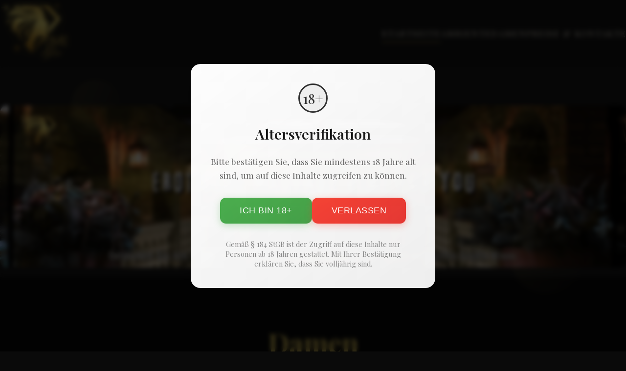

--- FILE ---
content_type: text/html; charset=utf-8
request_url: https://timeforyou.studio/
body_size: 5079
content:


<!DOCTYPE html>
<html lang="en">
    <head>
      
        <meta charset="utf-8" />
        <title>
            
            Erotische Massagen - Time for You 1230 Wien - Erotik Studio
            
            
            
            
            
        </title>
        
        <meta name="description" content="Prickelnde Erlebnisse im exklusiven Studio Time for You buchen! 15 verführerische Damen, die deine erotischen Wünsche erfüllen. Entspannen und genießen!" />
        
        <meta name="viewport" content="width=device-width, initial-scale=1" />

        
        

        
        <link rel="stylesheet" type="text/css" href="/static/css/style.c3620b4ea35f.css">

       

        


<link rel="stylesheet" type="text/css" href="/static/css/home.d41d8cd98f00.css">
<link rel="stylesheet" type="text/css" href="/static/css/provider_list.258c0f593337.css">


        <script src="https://cdnjs.cloudflare.com/ajax/libs/gsap/3.12.2/gsap.min.js"></script>


        <link rel="preconnect" href="https://fonts.googleapis.com">
<link rel="preconnect" href="https://fonts.gstatic.com" crossorigin>
<link href="https://fonts.googleapis.com/css2?family=Playfair+Display:wght@400;500;600;700&display=swap" rel="stylesheet">
    </head>

    <body >
        <div class="modal-overlay">
            <div class="modal">
                <div class="modal-header">
                    <div class="age-icon">18+</div>
                    <h2 class="modal-title">Altersverifikation</h2>
                </div>
                <p class="modal-description">
                    Bitte bestätigen Sie, dass Sie mindestens 18 Jahre alt sind, um auf diese Inhalte zugreifen zu können.
                </p>
                <div class="modal-buttons">
                    <button class="btn btn-confirm" onclick="confirmAge()">Ich bin 18+</button>
                    <button class="btn btn-deny" onclick="denyAge()">Verlassen</button>
                </div>
                <p class="legal-text">
                    Gemäß § 184 StGB ist der Zugriff auf diese Inhalte nur Personen ab 18 Jahren gestattet. Mit Ihrer Bestätigung erklären Sie, dass Sie volljährig sind.
                </p>
            </div>
        </div>
    
        <script>
            // Check age verification immediately before any content loads
            (function() {
                if (localStorage.getItem('ageVerified') === 'true') {
                    document.querySelector('.modal-overlay').style.display = 'none';
                }
            })();
        
            function confirmAge() {
                const overlay = document.querySelector('.modal-overlay');
                localStorage.setItem('ageVerified', 'true');
                
                overlay.style.animation = 'fadeIn 0.3s ease reverse';
                setTimeout(() => {
                    overlay.style.display = 'none';
                }, 300);
            }
        
            function denyAge() {
                window.location.href = 'https://www.google.com';
            }
        </script>
     

    <!-- Navigation -->
    <nav class="navbar alt-textured-background">
        <div class="nav-content">
            <a href="/"><img src="/static/images/logo.c3501db85b46.png" alt="Time For You" class="logo"></a>
            <button class="mobile-menu-btn" aria-label="Toggle Menu">
                <span></span>
                <span></span>
                <span></span>
            </button>

         
            <div class="nav-links">
                <a href="/" class="active">Startseite</a>
                <a href="/ambiente" >Ambiente</a>
                <a href="/damen" >Damen</a>
                <a href="/contacts" >PREISE & KONTAKTE</a>
                            
            </div>

        </div>
          <!-- Separate Mobile Menu -->
    <div class="mobile-nav">
        <a href="/"  class="active" >Startseite</a>
        <a href="/ambiente" >Ambiente</a>
        <a href="/damen" >Damen</a>
        <a href="/contacts" >PREISE & KONTAKTE</a>
    </div>

    </nav>






    <div class="floating-elements">
        <div class="floating-element" style="width: 100px; height: 100px; top: 20%; left: 10%;"></div>
        <div class="floating-element" style="width: 150px; height: 150px; top: 60%; left: 80%;"></div>
        <div class="floating-element" style="width: 80px; height: 80px; top: 40%; left: 50%;"></div>
    </div>


        

   

<section class="hero " id="home" >
    <div class="media-container" >
        
        
        
        <video class="hero-media active" autoplay muted loop playsinline>
            <source src="/documents/2/Final_EROTISCHE_MASSAGE_TIME_FOR_YOU.mp4" type="video/mp4">
        </video>
        
        
        
        
        
    
    </div>

    <!-- Overlay with animated gradient -->
    <div class="hero-overlay"></div>

    

    <!-- Navigation Dots -->
    <div class="slide-dots"></div>
</section>



<div class="preview-header" style="margin-top:6rem;">
    <h2 class="preview-title">Damen</h2>
    <p class="preview-subtitle">Entdecken Sie unsere handverlesenen Damen</p>
</div>

<div class="l-grid">
    
    
    <article class="c-item">
        <div class="c-item__media"> 
            
        
            
            <a href="/damen/single/lisa/"><img src="/media/images/lisa12x.544d046c.fill-330x360.jpg" alt="Lisa" class="profile-image"></a>
        
     </div>
        <div class="c-item__body">
            <div class="c-item__header">
                <a style="text-decoration:none" href="/damen/single/lisa/"><div class="c-item__title">Lisa</div></a>
                
            </div>
            
            <div class="c-item__actions">
                <a href="tel:+4366499673800" class="c-item__contact c-item__contact--phone">
                    Call
                </a>
                
           
                
            </div>
            
            <div class="c-tags">
                
                <span class="c-tag">Body-to-Body Massage</span>
                
                <span class="c-tag">GFS</span>
                
                <span class="c-tag">High Heels</span>
                
                <span class="c-tag">Klass. Massage</span>
                
                <span class="c-tag">Küssen</span>
                
                <span class="c-tag">Rollenspiele</span>
                
            </div>
            <p class="c-item__text">
                hübsche Studentin aus Kiew
            </p>
        </div>
    </article>

    

    
    <article class="c-item">
        <div class="c-item__media"> 
            
        
            
            <a href="/damen/single/tanja/"><img src="/media/images/tanya1x_Tp9rhYA.15431424.fill-330x360.jpg" alt="Tanja" class="profile-image"></a>
        
     </div>
        <div class="c-item__body">
            <div class="c-item__header">
                <a style="text-decoration:none" href="/damen/single/tanja/"><div class="c-item__title">Tanja</div></a>
                
            </div>
            
            <div class="c-item__actions">
                <a href="tel:+4366499673800" class="c-item__contact c-item__contact--phone">
                    Call
                </a>
                
           
                
            </div>
            
            <div class="c-tags">
                
                <span class="c-tag">Body-to-Body Massage</span>
                
                <span class="c-tag">GFS</span>
                
                <span class="c-tag">High Heels</span>
                
                <span class="c-tag">Klass. Massage</span>
                
                <span class="c-tag">Küssen</span>
                
                <span class="c-tag">Rollenspiele</span>
                
            </div>
            <p class="c-item__text">
                Unbeschreiblicher Sexappeal
            </p>
        </div>
    </article>

    

    
    <article class="c-item">
        <div class="c-item__media"> 
            
        
            
            <a href="/damen/single/carmen/"><img src="/media/images/carmen14x.0dca1108.fill-330x360.jpg" alt="Carmen" class="profile-image"></a>
        
     </div>
        <div class="c-item__body">
            <div class="c-item__header">
                <a style="text-decoration:none" href="/damen/single/carmen/"><div class="c-item__title">Carmen</div></a>
                
            </div>
            
            <div class="c-item__actions">
                <a href="tel:+4366499673800" class="c-item__contact c-item__contact--phone">
                    Call
                </a>
                
           
                
            </div>
            
            <div class="c-tags">
                
                <span class="c-tag">Body-to-Body Massage</span>
                
                <span class="c-tag">GFS</span>
                
                <span class="c-tag">High Heels</span>
                
                <span class="c-tag">Klass. Massage</span>
                
                <span class="c-tag">Küssen</span>
                
                <span class="c-tag">Rollenspiele</span>
                
            </div>
            <p class="c-item__text">
                Karibische Affäre
            </p>
        </div>
    </article>

    

    
    <article class="c-item">
        <div class="c-item__media"> 
            
        
            
            <a href="/damen/duo/fervor-fire/"><img src="/media/images/IMG-20250719-WA0013.3fafaad7.fill-330x360.jpg" alt="Fervor &amp; Fire" class="profile-image"></a>
        
     </div>
        <div class="c-item__body">
            <div class="c-item__header">
                <a style="text-decoration:none" href="/damen/duo/fervor-fire/"><div class="c-item__title">Fervor &amp; Fire</div></a>
                
            </div>
            
            <div class="c-item__actions">
                <a href="tel:+4366499673800" class="c-item__contact c-item__contact--phone">
                    Call
                </a>
                
           
                
            </div>
            
            <div class="c-tags">
                
                <span class="c-tag">Body-to-Body Massage</span>
                
                <span class="c-tag">GFS</span>
                
                <span class="c-tag">High Heels</span>
                
                <span class="c-tag">Klass. Massage</span>
                
                <span class="c-tag">Küssen</span>
                
                <span class="c-tag">Rollenspiele</span>
                
            </div>
            <p class="c-item__text">
                Fantasien entfachen &amp; Lust entfesseln
            </p>
        </div>
    </article>

    

    

</div>

<a href="/damen" style="margin-top:1rem" class="explore-button">Entdecken Sie mehr</a>
<!--
    <section class="services" id="services">
        <h2>Premium-Erlebnis</h2>
        <div class="services-grid">
            <div class="service-card">
                <h3>Nur Elite-Modelle</h3>
                <p>Entdecken Sie die Philosophie von Time for You, dem größten erotischen Massage Tempel in Österreich. </p>
            </div>
            <div class="service-card">
                <h3>Vertraulichkeit & Datenschutz</h3>
                <p>Entdecken Sie die Philosophie von Time for You, dem größten erotischen Massage Tempel in Österreich. </p>
            </div>
            <div class="service-card">
                <h3>Relaxte Atmosphäre</h3>
                <p>Entdecken Sie die Philosophie von Time for You, dem größten erotischen Massage Tempel in Österreich. </p>
            </div>
        </div>
    </section>
    -->

  <!--
        <section class="luxury-announcement" style="padding-top:3rem;">
            <div class="announcement-container">
        <div class="announcement-highlight " style="   padding: 3rem 3rem;background-color:#621427">
            <h3 class="announcement-subtitle">Liebe Gäste</h2>
            <p class="announcement-text">
                Time for you öffnet ab November auch samstags seine Türen für Sie und reagiert damit auf die zahlreichen Anfragen unserer Kunden. Unser Team steht Ihnen von 10:00 Uhr morgens bis 19:00 Uhr abends zur Verfügung.
            </p>
        </div>       
    </div></section>
-->
        
<section class="luxury-announcement" style="padding-top:140px;">
            <div class="announcement-container">
                <div class="main-announcement">
                    <div class="luxury-ornament ornament-1"></div>
                    <div class="luxury-ornament ornament-2"></div>
                    
                    <h2 class="announcement-title">Erleben Sie den Inbegriff von Eleganz und Raffinesse im prestigeträchtigsten Studio Wiens</h2>
                    <h3 class="announcement-subtitle">Time for You</h3>
                    
                    <p class="announcement-text">
                        In unserem exklusiven Studio bieten wir Ihnen eine Auswahl von durchschnittlich 15 hochqualifizierten Traummasseurinnen, die Ihnen mit viel Charme und Verständnis zur Verfügung stehen. Wir legen großen Wert darauf, eine optische Vielfalt anzubieten, um sicherzustellen, dass für jeden Geschmack die passende Begleitung vorhanden ist.
                    </p>
        
        
        
                    <div class="luxury-decorative-line"></div>
        
                    <div class="opening-hours">
                        <div class="hours-card">
                            <div class="hours-day">Montag - Freitag </div>
                            <div class="hours-time">10:00 - 21:00 Uhr</div>
                        </div>
                        <div class="hours-card">
                            <div class="hours-day">Samstag</div>
                            <div class="hours-time">10:00 - 19:00 Uhr</div>
                        </div>
                        <div class="hours-card">
                            <div class="hours-day">Termine</div>
                            <div class="hours-time">Nach Vereinbarung</div>
                        </div>
                    </div>
                </div>


</section>


                <!-- Luxury Preview Gallery -->
                <section class="luxury-preview">
                    <div class="preview-header">
                        <h2 class="preview-title">Unser Ambiente</h2>
                        <p class="preview-subtitle">Entdecken Sie unsere exklusiven Räumlichkeiten</p>
                    </div>
                    
                    
                    <div class="preview-grid">
                        
                        
                        <div class="preview-item">
                            <img src="/media/images/img01.4a4d5f11.fill-400x300.jpg" alt="Time for You" class="preview-image">
                            <div class="preview-content">
                                <h3>Time for You</h3>
                            </div>
                        </div>
                        
                        
                        <div class="preview-item">
                            <img src="/media/images/img02.290601b5.fill-400x300.jpg" alt="Time for You" class="preview-image">
                            <div class="preview-content">
                                <h3>Time for You</h3>
                            </div>
                        </div>
                        
                        
                        <div class="preview-item">
                            <img src="/media/images/MST20211106_TimeForYou-9.a334631f.fill-400x300.jpg" alt="Time for You" class="preview-image">
                            <div class="preview-content">
                                <h3>Time for You</h3>
                            </div>
                        </div>
                        
                        
                        <div class="preview-item">
                            <img src="/media/images/img04.f437be31.fill-400x300.jpg" alt="Time for You" class="preview-image">
                            <div class="preview-content">
                                <h3>Time for You</h3>
                            </div>
                        </div>
                        

                    </div>
                    
                   
                </section>

                <a href="/ambiente" class="explore-button">Entdecken Sie mehr</a>

<section class="luxury-announcement" style="padding-top:140px;">


        
                <!-- SEO-friendly additional content -->
                <div class="seo-content">
                  <h3 data-block-key="630bq">Ihr exklusives Wellness-Erlebnis in 1230 Wien</h3><p data-block-key="9cqu4">Das 'Time for You' steht für erstklassige Wellness-Erlebnisse und entspannende Momente der Ruhe. Unser hochqualifiziertes Team von Masseurinnen verbindet traditionelle Techniken mit modernen Wellness-Konzepten für Ihr individuelles Wohlbefinden.</p><p data-block-key="79acc">In unserem luxuriösen Ambiente finden Sie die perfekte Balance zwischen Entspannung und Revitalisierung. Jeder Besuch wird zu einem einzigartigen Erlebnis, das Körper und Geist in Einklang bringt.</p><h3 data-block-key="bap92">Wellness &amp; Massage auf höchstem Niveau</h3><p data-block-key="5odk7">Unsere vielfältigen Angebote umfassen klassische Massagen, innovative Wellness-Behandlungen und ganzheitliche Entspannungskonzepte. Die harmonische Atmosphäre unseres Studios schafft den perfekten Rahmen für Ihre persönliche Auszeit vom Alltag. Unsere vielfältigen Angebote umfassen klassische Body-to-Body Massagen, erotische Massagen, innovative Wellness-Behandlungen und ganzheitliche Entspannungskonzepte. Die harmonische Atmosphäre unseres Studios schafft den perfekten Rahmen für Ihre persönliche Auszeit vom Alltag.</p>
                    
                </div>
            </div>
        </section>
        
     

        <script>
     



            // 3D tilt effect for service cards
            document.querySelectorAll('.service-card').forEach(card => {
                card.addEventListener('mousemove', (e) => {
                    const rect = card.getBoundingClientRect();
                    const x = e.clientX - rect.left;
                    const y = e.clientY - rect.top;
                    
                    const centerX = rect.width / 2;
                    const centerY = rect.height / 2;
                    
                    const rotateX = (y - centerY) / 20;
                    const rotateY = (centerX - x) / 20;
                    
                    card.style.transform = `perspective(1000px) rotateX(${rotateX}deg) rotateY(${rotateY}deg) translateZ(50px)`;
                });
    
                card.addEventListener('mouseleave', () => {
                    card.style.transform = 'perspective(1000px) rotateX(0) rotateY(0) translateZ(0)';
                });
            });

            document.addEventListener('DOMContentLoaded', function() {
                const mediaElements = document.querySelectorAll('.hero-media');
                const dotsContainer = document.querySelector('.slide-dots');
                let currentIndex = 0;
                
                // Create dots
                mediaElements.forEach((_, index) => {
                    const dot = document.createElement('div');
                    dot.classList.add('dot');
                    if (index === 0) dot.classList.add('active');
                    dot.addEventListener('click', () => goToSlide(index));
                    dotsContainer.appendChild(dot);
                });
                
                function goToSlide(index) {
                    mediaElements[currentIndex].classList.remove('active');
                    document.querySelectorAll('.dot')[currentIndex].classList.remove('active');
                    
                    currentIndex = index;
                    
                    mediaElements[currentIndex].classList.add('active');
                    document.querySelectorAll('.dot')[currentIndex].classList.add('active');
                }
                
                function nextSlide() {
                    const nextIndex = (currentIndex + 1) % mediaElements.length;
                    goToSlide(nextIndex);
                }
                
                // Auto advance slides
                setInterval(nextSlide, 6000);
            });


        </script>






      

        
       
            
        


    <footer class="footer">
        <p>&copy; 2025 Time For You. Alle Rechte vorbehalten. | <a href="/impressum">Impressum & Datenschutz</a> | Powered by <a href="https://www.intimcity.at/">INTIMCITY</a> | Secured by <a href="https://www.cyberssl.com">CyberSSL</a> </p>
    </footer>



<script>
    document.addEventListener('DOMContentLoaded', function() {
        const menuBtn = document.querySelector('.mobile-menu-btn');
        const navbar = document.querySelector('.navbar');
        
        menuBtn.addEventListener('click', function() {
            navbar.classList.toggle('menu-open');
            document.body.classList.toggle('menu-open');
        });
    });
    </script>

        <!-- Your other head content -->
        
        <!-- Global site tag (gtag.js) - added by HT Easy Ga4 -->
			<script async src="https://www.googletagmanager.com/gtag/js?id=G-7M0E208R1Z"></script>
			<script>
				window.dataLayer = window.dataLayer || [];
				function gtag(){dataLayer.push(arguments);}
				gtag('js', new Date());

				gtag('config', 'G-7M0E208R1Z');
			</script>
    
    
    </body>
</html>


--- FILE ---
content_type: text/css
request_url: https://timeforyou.studio/static/css/style.c3620b4ea35f.css
body_size: 4374
content:

:root {
    --primary: #013c3e;
    --secondary: #1573A1;
    --light: #FDF4E3;
    --gold: #E0C55C;
    --dark: #1a1a1a;
    --gradient: linear-gradient(135deg, #09406B, #2B83A9);
} 



* {
    margin: 0;
    padding: 0;
    box-sizing: border-box;
}

body {
    background-color: var(--dark);
    background-color:#0A0A0A;
    color: var(--light);
    font-size:18px;
    font-family: 'Playfair Display', serif;
    overflow-x: hidden;
}


    .navbar {
       background-color: rgba(26, 26, 26, 0.8);  /* rgba(26, 26, 26, 0.8); */
    
      
        width: 100%;
        top: 0;
        z-index: 1000;
        backdrop-filter: blur(10px);
        /* box-shadow: 0 5px 20px rgba(0,0,0,0.3); */
        transform-style: preserve-3d;
    }

.nav-content {
    max-width: 1400px;
    margin: 0 auto;
    display: flex;
    justify-content: space-between;
    align-items: center;
}

.logo {
    width: 150px;
    height: auto;
    transform: translateZ(20px);
    filter: drop-shadow(0 0 10px rgba(212, 175, 55, 0.3));
}

.nav-links {
    display: flex;
    gap: 3rem;
}

.nav-links a {
    color: var(--light);
    text-decoration: none;
    font-size: 1.1rem;
    text-transform: uppercase;
    letter-spacing: 2px;
    position: relative;
    padding: 0.5rem 0;
}

.nav-links a::after {
    content: '';
    position: absolute;
    bottom: 0;
    left: 0;
    width: 100%;
    height: 1px;
    background: var(--gold);
    transform: scaleX(0);
    transition: transform 0.3s ease;
}

.nav-links a:hover,
.nav-links a.active {
    transform: translateZ(20px);
}

.nav-links a:hover::after,
.nav-links a.active::after {
    transform: scaleX(1);
}

@keyframes subtleGlow {
    0%, 100% { opacity: 0.3; }
    50% { opacity: 0.5; }
}
.hero {
    padding-top:5rem;
  
    background-color:#191919;
    height: 60vh;
    position: relative;
    overflow: hidden;
 
    display: flex;
    justify-content: center;
}

.media-container {
  
    border-radius:15px;
    position: absolute;
    max-width: 1400px;
    margin-top:40px;
    width: 100%;
    height: calc(100% - 100px); /* 20px top + 120px bottom */
    margin: 0 auto;
    
    overflow: hidden;
}


.hero-media {
    position: absolute;
    width: 100%;
    height: 100%;
    object-fit: cover;
    opacity: 0;
    transition: opacity 1.5s ease-in-out, transform 6s ease-in-out;
    transform: scale(1.1);
}

.hero-media.active {
    opacity: 1;
    transform: scale(1);
}

.modal-overlay {
    display: var(--initial-overlay-display, flex);
    position: fixed;
    top: 0;
    left: 0;
    width: 100%;
    height: 100%;
    background: rgba(0, 0, 0, 0.75);
    backdrop-filter: blur(5px);
    justify-content: center;
    align-items: center;
    z-index: 1000;
    opacity: 0;
    animation: fadeIn 0.3s ease forwards;
}

.hero-content {
    position: relative;
    z-index: 2;
    height: 100%;
    display: flex;
    justify-content: center;
    align-items: center;
    padding: 0 2rem;
}

.content-wrapper {
    max-width: 800px;
    text-align: center;
    animation: fadeIn 1s ease-out;
}

.hero-title {
    font-size: clamp(3rem, 8vw, 5rem);
    color: #D4AF37;
    margin-bottom: 1rem;

    text-transform: uppercase;
    letter-spacing: 4px;
    text-shadow: 0 2px 15px rgba(0,0,0,0.5);
}

.title-underline {
    width: 100px;
    height: 2px;
    background: #D4AF37;
    margin: 1rem auto;
    position: relative;
}

.title-underline::before,
.title-underline::after {
    content: '';
    position: absolute;
    width: 6px;
    height: 6px;
    background: #D4AF37;
    border-radius: 50%;
    top: -2px;
}

.title-underline::before { left: -3px; }
.title-underline::after { right: -3px; }

.hero-subtitle {
    font-size: clamp(1rem, 2.5vw, 1.5rem);
    color: #fff;
    margin-bottom: 2rem;
    line-height: 1.6;
    font-weight: 300;
}


.slide-dots {
    position: absolute;
    bottom: 2rem;
    left: 50%;
    transform: translateX(-50%);
    display: flex;
    gap: 1rem;
    z-index: 3;
}

.dot {
    width: 10px;
    height: 10px;
    border: 1px solid #D4AF37;
    border-radius: 50%;
    cursor: pointer;
    transition: all 0.3s ease;
}

.dot.active {
    background: #D4AF37;
}

@keyframes fadeIn {
    from { opacity: 0; transform: translateY(20px); }
    to { opacity: 1; transform: translateY(0); }
}

@media (max-width: 768px) {
    .hero-content {
        padding: 0 1rem;
    }
    
    .hero-title {
        font-size: clamp(2.5rem, 6vw, 4rem);
    }
    
    .hero-subtitle {
        font-size: clamp(0.9rem, 2vw, 1.2rem);
    }
}

.cta-button {
    background: transparent;
    border: 2px solid var(--gold);
    color: var(--gold);
    padding: 1.2rem 3.5rem;
    font-size: 1.1rem;
    text-transform: uppercase;
    letter-spacing: 3px;
    cursor: pointer;
    position: relative;
    overflow: hidden;
    transition: color 0.3s ease;

    transform: translateY(50px);
}

.cta-button::before {
    content: '';
    position: absolute;
    top: 0;
    left: -100%;
    width: 100%;
    height: 100%;
    background: var(--gold);
    transition: transform 0.5s ease;
    z-index: -1;
}

.cta-button:hover {
    color: var(--dark);
}

.cta-button:hover::before {
    transform: translateX(100%);
}

.services {
    padding: 8rem 2rem;
    max-width: 1400px;
    margin: 0 auto;
    transform-style: preserve-3d;
}

.services h2 {
    text-align: center;
    color: var(--gold);
    margin-bottom: 4rem;
    font-size: 3rem;
    transform: translateZ(30px);
}

.services-grid {
    display: grid;
    grid-template-columns: repeat(auto-fit, minmax(350px, 1fr));
    gap: 3rem;
    perspective: 1000px;
}

.service-card {
    background: linear-gradient(145deg, rgba(105, 17, 41, 0.2), rgba(94, 22, 38, 0.3));
    padding: 3rem;
    border-radius: 20px;
    text-align: center;
    transition: all 0.5s ease;
    position: relative;
    overflow: hidden;
    backdrop-filter: blur(10px);
    transform-style: preserve-3d;
    box-shadow: 0 10px 30px rgba(0,0,0,0.3);
}

.service-card::before {
    content: '';
    position: absolute;
    top: 0;
    left: -100%;
    width: 100%;
    height: 100%;
    background: linear-gradient(90deg, transparent, rgba(255,255,255,0.1), transparent);
    transition: 0.5s;
}

.service-card:hover {
    transform: translateY(-20px) rotateX(10deg);
    box-shadow: 0 20px 40px rgba(0,0,0,0.4);
}

.service-card:hover::before {
    left: 100%;
}

.service-card h3 {
    color: var(--gold);
    margin-bottom: 1.5rem;
    font-size: 1.8rem;
    transform: translateZ(20px);
}

.service-card p {
    transform: translateZ(10px);
    line-height: 1.6;
}

.floating-elements {
    position: fixed;
    top: 0;
    left: 0;
    width: 100%;
    height: 100%;
    pointer-events: none;
    z-index: 1;
}

.floating-element {
    position: absolute;
    background: linear-gradient(45deg, var(--gold), transparent);
    border-radius: 50%;
    opacity: 0.1;
    animation: float 20s infinite linear;
}

@keyframes float {
    0% { transform: translate(0, 0) rotate(0deg); }
    100% { transform: translate(100px, 100px) rotate(360deg); }
}

.footer {
    background: linear-gradient(to top, var(--primary), var(--secondary));
    padding: 3rem;
    text-align: center;
    position: relative;
    overflow: hidden;
}

.footer a {
    color:#CEB555
}
/*
.footer::before {
    content: '';
    position: absolute;
    top: -50%;
    left: -50%;
    width: 200%;
    height: 200%;
    background: radial-gradient(circle, var(--gold) 0%, transparent 60%);
    opacity: 0.1;
    animation: rotate 20s infinite linear;
}*/

@keyframes rotate {
    0% { transform: rotate(0deg); }
    100% { transform: rotate(360deg); }
}

@media (max-width: 768px) {
    .nav-links {
        display: none;
    }

    .hero-content h1 {
        font-size: 3rem;
    }

    .services-grid {
        grid-template-columns: 1fr;
    }
}




.luxury-button {
    background: transparent;
    border: 1px solid var(--gold);
    color: var(--gold);
    padding: 1.5rem 4rem;
    font-size: 0.9rem;
    text-transform: uppercase;
    letter-spacing: 4px;
    cursor: pointer;
    position: relative;
    overflow: hidden;
    transition: all 0.5s ease;
    opacity: 0;
    transform: translateY(30px);
}

.luxury-button::before {
    content: '';
    position: absolute;
    top: 0;
    left: -100%;
    width: 100%;
    height: 100%;
    background: var(--gradient-gold);
    transition: transform 0.6s ease;
    z-index: -1;
}

.luxury-button:hover {
    color: var(--dark);
}

.luxury-button:hover::before {
    transform: translateX(100%);
}

/* Scroll Indicator */
.scroll-indicator {
    position: absolute;
    bottom: 2rem;
    left: 50%;
    transform: translateX(-50%);
    display: flex;
    flex-direction: column;
    align-items: center;
    gap: 1rem;
    opacity: 0;
}

.scroll-text {
    font-size: 0.8rem;
    text-transform: uppercase;
    letter-spacing: 3px;
}

.scroll-line {
    width: 1px;
    height: 50px;
    background: var(--gold);
    position: relative;
    overflow: hidden;
}

.scroll-line::after {
    content: '';
    position: absolute;
    top: -50%;
    left: 0;
    width: 100%;
    height: 100%;
    background: var(--light);
    animation: scrollDown 2s ease infinite;
}

@keyframes scrollDown {
    0% { transform: translateY(-100%); }
    100% { transform: translateY(200%); }
}

/* Luxury Experience Section Preview */
.luxury-experience {
    padding: 10rem 4rem;
    position: relative;
    background: linear-gradient(rgba(10,10,10,0.9), rgba(10,10,10,0.9)),
                url('https://source.unsplash.com/random/1920x1080/?luxury-interior') center/cover fixed;
}

.experience-grid {
    display: grid;
    grid-template-columns: repeat(3, 1fr);
    gap: 4rem;
    max-width: 1800px;
    margin: 0 auto;
}

.experience-card {
    padding: 3rem;
    background: rgba(105, 17, 41, 0.1);
    border: 1px solid rgba(212, 175, 55, 0.1);
    backdrop-filter: blur(10px);
    transform-style: preserve-3d;
    transition: all 0.5s ease;
}

.experience-card:hover {
    transform: translateY(-10px);
    border-color: var(--gold);
}

.experience-icon {
    color: var(--gold);
    font-size: 2.5rem;
    margin-bottom: 2rem;
}

.experience-title {
    color: var(--gold);
    font-size: 2rem;
    margin-bottom: 1rem;
}

.experience-text {
    line-height: 1.8;
    opacity: 0.8;
}

@media (max-width: 1024px) {
    .experience-grid {
        grid-template-columns: 1fr;
    }
}

@media (max-width: 768px) {
    .nav-links {
        display: none;
    }

    .hero-title {
        font-size: 3.5rem;
    }

    .luxury-nav {
        padding: 1.5rem;
    }

    .luxury-experience {
        padding: 5rem 2rem;
    }
}


.luxury-preview {
    padding-top:2rem;
 
    background: linear-gradient(rgba(10,10,10,0.98), rgba(10,10,10,0.95));
    position: relative;
    overflow: hidden;
}

.preview-header {
    text-align: center;
    margin-bottom: 4rem;
}

.preview-title {
  
    font-size: 3.5rem;
    color: var(--gold);

    margin-bottom: 1rem;
}

.preview-subtitle {
    color: var(--light);
    font-size: 1.2rem;
    opacity: 0.9;
}

.preview-grid {
    display: grid;
    grid-template-columns: repeat(4, 1fr);
    gap: 2rem;
    max-width: 1400px;
    margin: 0 auto;
    margin-bottom: 4rem;
}

.preview-item {
    position: relative;
    height: 300px;
    border-radius: 4px;
    overflow: hidden;
    transform-style: preserve-3d;
    transition: all 0.6s cubic-bezier(0.23, 1, 0.32, 1);
    box-shadow: 0 15px 30px rgba(0,0,0,0.3);
}

.preview-item::before {
    content: '';
    position: absolute;
    inset: 0;
    background: linear-gradient(
        to bottom,
        rgba(10,10,10,0.2),
        rgba(10,10,10,0.6)
    );
    z-index: 1;
    opacity: 0;
    transition: opacity 0.6s ease;
}

.preview-image {
    width: 100%;
    height: 100%;
    object-fit: cover;

}

.preview-content {
    position: absolute;
    bottom: 0;
    left: 0;
    width: 100%;
    padding: 2rem;
    z-index: 2;

}

.preview-content h3 {
    color: var(--gold);
    font-size: 1.5rem;
    font-weight: 300;
    text-shadow: 0 2px 4px rgba(0,0,0,0.8);
}

.preview-item:hover {
    transform: translateY(-5px);
}

.preview-item:hover::before {
    opacity: 1;
}

.preview-item:hover .preview-image {
    transform: scale(1);
}

.preview-item:hover .preview-content {
    transform: translateY(0);
    opacity: 1;
}

.explore-button {
    display: block;
    width: fit-content;
    margin: 0 auto;
    padding: 1.2rem 3rem;
    background: transparent;
    border: 1px solid var(--gold);
    color: var(--gold);

    font-size: 1.2rem;
    letter-spacing: 0.2em;
    text-decoration: none;
    transition: all 0.4s ease;
    position: relative;
    overflow: hidden;
}

.explore-button::before {
    content: '';
    position: absolute;
    top: 0;
    left: 0;
    width: 100%;
    height: 100%;
    background: var(--gold);
    transform: scaleX(0);
    transform-origin: right;
    transition: transform 0.4s ease;
    z-index: -1;
}

.card-grid a{
    color:white;
    text-decoration:none;
}
.explore-button:hover {
    color: var(--dark);
}

.explore-button:hover::before {
    transform: scaleX(1);
    transform-origin: left;
}

@media (max-width: 1200px) {
    .preview-grid {
        grid-template-columns: repeat(2, 1fr);
    }
}

@media (max-width: 768px) {
    .luxury-preview {
        padding: 4rem 2rem;
    }
    
    .preview-grid {
        grid-template-columns: 1fr;
    }
    
    .preview-title {
        font-size: 2.5rem;
    }
}

/* Luxury Announcement Sections */
.luxury-announcement {
    padding: 2rem 4rem;
    position: relative;
    background: linear-gradient(rgba(10,10,10,0.95), rgba(10,10,10,0.95)),
                url('https://source.unsplash.com/random/1920x1080/?luxury-spa') center/cover fixed;
    overflow: hidden;
}

.announcement-container {
    max-width: 1400px;
    margin: 0 auto;
}

.main-announcement {
    position: relative;
    padding: 4rem;
    background: linear-gradient(145deg, rgba(105, 17, 41, 0.1), rgba(94, 22, 38, 0.2));
    border: 1px solid rgba(212, 175, 55, 0.1);
    border-radius: 15px;
    backdrop-filter: blur(10px);
    margin-bottom: 6rem;
    transform-style: preserve-3d;
    transition: transform 0.6s cubic-bezier(0.4, 0, 0.2, 1);
    border-color: var(--gold);
}



.announcement-title {
   
    font-size: 3.5rem;
    color: var(--gold);
    margin-bottom: 2rem;
    text-shadow: 2px 2px 4px rgba(0,0,0,0.3);
    transform: translateZ(50px);
}

.announcement-subtitle {
    
    font-size: 1.8rem;
    color: var(--light);
    margin-bottom: 3rem;
    font-weight: 300;
    letter-spacing: 1px;
    transform: translateZ(30px);
}

.announcement-text {
    font-size: 1.2rem;
    line-height: 1.8;
    color: rgba(253, 244, 227, 0.9);
    margin-bottom: 0rem;
    transform: translateZ(20px);
}

.announcement-highlight {
    background: linear-gradient(145deg, rgba(212, 175, 55, 0.1), rgba(212, 175, 55, 0.2));
    padding: 3rem;
    border-radius: 10px;
    margin-top: 3rem;
    border-left: 3px solid var(--gold);
}

.opening-hours {
    display: grid;
    grid-template-columns: repeat(auto-fit, minmax(250px, 1fr));
    gap: 2rem;
    margin-top: 4rem;
}

.hours-card {
    background: var(--primary);
    padding: 2rem;
    border-radius: 10px;
    text-align: center;
    border: 1px solid rgba(212, 175, 55, 0.1);
    transition: all 0.3s ease;
}

.hours-card:hover {
    border-color: var(--gold);
    transform: translateY(-5px);
}

.hours-day {
    color: var(--gold);
    font-size: 1.2rem;
    margin-bottom: 1rem;
    font-weight: 500;
}

.hours-time {
    font-size: 1.1rem;
    color: var(--light);
}

/* Decorative elements */
.luxury-decorative-line {
    width: 100%;
    height: 1px;
    background: linear-gradient(to right, transparent, var(--gold), transparent);
    margin: 4rem 0;
}

.luxury-ornament {
    position: absolute;
    width: 150px;
    height: 150px;
    border: 1px solid rgba(212, 175, 55, 0.3);
    transform: rotate(45deg);
}

.ornament-1 {
    top: -75px;
    left: -75px;
}

.ornament-2 {
    bottom: -75px;
    right: -75px;
}

/* SEO-friendly content styling */
.seo-content {
    padding: 4rem 0;
   opacity: 0.9; 
   max-width: 1400px;
   margin: 0 auto;
}

.seo-content h3 {
    color: var(--gold);
    font-size: 1.8rem;
    margin-bottom: 1.5rem;

}

.seo-content a{
    color: var(--gold);
}

.seo-content p {
    margin-bottom: 1.5rem;
    line-height: 1.8;
}

/* Responsive adjustments */
@media (max-width: 768px) {
    .luxury-announcement {
        padding: 1rem 1rem;
    }

    .announcement-title {
        font-size: 2.5rem;
    }

    .announcement-subtitle {
        font-size: 1.4rem;
    }
}



/* Mobile Menu Button */
.mobile-menu-btn {
    display: none;
    background: none;
    border: none;
    cursor: pointer;
    width: 30px;
    height: 30px;
    position: relative;
    z-index: 1002;
    margin-right:10px;
}

.mobile-menu-btn span {
    display: block;
    width: 30px;
    height: 2px;
    background-color: #D4AF37;
    margin: 6px 0;
    transition: all 0.3s ease;
    position: relative;
}

/* Mobile Navigation */
.mobile-nav {
    display: none;
    
    top: 0;
    left: 0;
    right: 0;
    bottom: 0;
    background: rgba(18, 18, 18, 0.98);
    backdrop-filter: blur(10px);
    z-index: 1001;
    padding-top: 80px;
    flex-direction: column;
    align-items: center;
    gap: 2rem;
}

.mobile-nav a {
    color: #fff;
    text-decoration: none;
    font-size: 1.5rem;
    text-transform: uppercase;
    letter-spacing: 2px;
    padding: 1rem;

    transition: color 0.3s ease;
}

.mobile-nav a:hover {
    color: #D4AF37;
}

/* Mobile Menu Active States */
.navbar.menu-open .mobile-nav {
    display: flex;
}

.navbar.menu-open .mobile-menu-btn span:nth-child(1) {
    transform: rotate(45deg) translate(6px, 7px);
}

.navbar.menu-open .mobile-menu-btn span:nth-child(2) {
    opacity: 0;
}

.navbar.menu-open .mobile-menu-btn span:nth-child(3) {
    transform: rotate(-45deg) translate(6px, -7px);
}

/* Media Queries */
@media (max-width: 768px) {
    .hero {
        padding-top:3rem;
        height:26vh;
    }
    .media-container {
        height:100%;
    }
    .nav-links {
        display: none;
    }
    
    .slide-dots {
        display:none;
    }
    .mobile-menu-btn {
        display: block;
    }
    
    body.menu-open {
        overflow: hidden;
     }

     .main-announcement { 
        padding:7px;
        padding-left:12px;
        font-size:16px;
     }
    }



    .modal-overlay {
        position: fixed;
        top: 0;
        left: 0;
        width: 100%;
        height: 100%;
        background: rgba(0, 0, 0, 0.75);
        backdrop-filter: blur(5px);
        display: flex;
        justify-content: center;
        align-items: center;
        z-index: 1000;
        opacity: 0;
        animation: fadeIn 0.3s ease forwards;
    }

    .modal {
        background: linear-gradient(145deg, #ffffff, #f0f0f0);
        padding: 2.5rem;
        border-radius: 20px;
        max-width: 500px;
        width: 90%;
        text-align: center;
        box-shadow: 0 20px 40px rgba(0, 0, 0, 0.2);
        transform: translateY(20px);
        opacity: 0;
        animation: slideUp 0.4s ease 0.1s forwards;
        position: relative;
    }

    .modal-header {
        margin-bottom: 1.5rem;
    }

    .modal-icon {
        font-size: 3rem;
        color: #333;
        margin-bottom: 1rem;
    }

    .modal-title {
        font-size: 1.8rem;
        color: #1a1a1a;
        margin-bottom: 1rem;
        font-weight: 600;
    }

    .modal-description {
        color: #666;
        margin-bottom: 2rem;
        line-height: 1.6;
        font-size: 1.1rem;
    }

    .modal-buttons {
        display: flex;
        gap: 1rem;
        justify-content: center;
    }

    .btn {
        padding: 1rem 2.5rem;
        border: none;
        border-radius: 12px;
        cursor: pointer;
        font-size: 1.1rem;
        font-weight: 500;
        transition: all 0.3s ease;
        text-transform: uppercase;
        letter-spacing: 0.5px;
    }

    .btn-confirm {
        background: linear-gradient(145deg, #4CAF50, #45a049);
        color: white;
        box-shadow: 0 4px 15px rgba(76, 175, 80, 0.3);
    }

    .btn-deny {
        background: linear-gradient(145deg, #f44336, #e53935);
        color: white;
        box-shadow: 0 4px 15px rgba(244, 67, 54, 0.3);
    }

    .btn:hover {
        transform: translateY(-3px);
        box-shadow: 0 6px 20px rgba(0, 0, 0, 0.2);
    }

    .btn:active {
        transform: translateY(-1px);
    }

    @keyframes fadeIn {
        from {
            opacity: 0;
        }
        to {
            opacity: 1;
        }
    }

    @keyframes slideUp {
        from {
            transform: translateY(20px);
            opacity: 0;
        }
        to {
            transform: translateY(0);
            opacity: 1;
        }
    }

    .legal-text {
        font-size: 0.9rem;
        color: #888;
        margin-top: 2rem;
        line-height: 1.4;
    }

    .age-icon {
        width: 60px;
        height: 60px;
        background: #f0f0f0;
        border-radius: 50%;
        display: flex;
        align-items: center;
        justify-content: center;
        margin: 0 auto 1.5rem;
        font-size: 1.8rem;
        color: #333;
        border: 3px solid #333;
    }






--- FILE ---
content_type: text/css
request_url: https://timeforyou.studio/static/css/provider_list.258c0f593337.css
body_size: 930
content:
.l-grid {
    display: grid;
    grid-template-columns: repeat(4, 1fr);
    gap: 25px;
    max-width: 1400px;
    margin: 0 auto;
   background-color:#0A0A0A;
    padding-top:00px;padding-bottom:40px;
}

.c-item {
    background: linear-gradient(145deg, #1a1a1a, #242424);
    border-radius: 20px;
    overflow: hidden;
    transition: all 0.4s cubic-bezier(0.4, 0, 0.2, 1);
    position: relative;
    box-shadow: 0 15px 35px rgba(0, 0, 0, 0.3);
    border: 1px solid rgba(255, 215, 0, 0.08);
    opacity:0.88;
}


.c-item__media {
    width: 100%;
    height: 360px;
    background-color: #2a2a2a;
    position: relative;
    overflow: hidden;
    border-bottom: 1px solid rgba(255, 215, 0, 0.1);
}



.c-item__body {
    padding: 30px;
    background: linear-gradient(to bottom, 
        rgba(26, 26, 26, 0.95), 
        rgba(36, 36, 36, 0.98));
    backdrop-filter: blur(10px);
}

.c-item__header {
    margin-bottom: 25px;
    position: relative;
}

.c-item__header::after {
    content: '';
    position: absolute;
    bottom: -12px;
    left: 0;
    width: 40px;
    height: 2px;
    background: linear-gradient(90deg, var(--gold), transparent);
}

.c-item__title {
    font-size: 1.5rem;
    font-weight: 600;
    color: #fff;
    margin-bottom: 10px;

    letter-spacing: 0.5px;
}

.c-item__subtitle {
    color: var(--gold);
    font-size: 0.95rem;
    font-weight: 500;
 
    letter-spacing: 1px;
}

.c-item__actions {
    display: flex;
    gap: 12px;
    margin: 25px 0;
    align-items: center;
}

.c-item__contact {
    flex: 1;
    padding: 14px;
    border-radius: 12px;
    text-decoration: none;
    display: flex;
    align-items: center;
    justify-content: center;
    gap: 8px;
    font-size: 0.9rem;
    font-weight: 500;
  
    letter-spacing: 0.5px;
    transition: all 0.3s ease;
}

.c-item__contact--phone {
    background: linear-gradient(145deg, #2a2a2a, #333);
    color: #fff;
    border: 1px solid rgba(255, 255, 255, 0.1);
}

.c-item__contact--phone:hover {
    background: linear-gradient(145deg, #333, #3a3a3a);
    border-color: rgba(255, 215, 0, 0.3);
    transform: translateY(-2px);
}

.c-item__contact--whatsapp {
    flex: 0.8;
    background: linear-gradient(145deg, #22c55e, #25d366);
    color: white;
    border: 1px solid rgba(255, 255, 255, 0.1);
}

.c-item__contact--whatsapp:hover {
    background: linear-gradient(145deg, #25d366, #22c55e);
    transform: translateY(-2px);
}

.c-tags {
    display: flex;
    flex-wrap: wrap;
    gap: 10px;
    margin-top: 25px;
}

.c-tag {
    background: linear-gradient(145deg, 
        rgba(255, 215, 0, 0.1), 
        rgba(255, 215, 0, 0.05));
    padding: 8px 16px;
    border-radius: 25px;
    font-size: 0.85rem;
    color: var(--gold);
    border: 1px solid rgba(255, 215, 0, 0.2);
    transition: all 0.3s ease;

    letter-spacing: 0.5px;
}

.c-tag:hover {
    background: linear-gradient(145deg, 
        rgba(255, 215, 0, 0.15), 
        rgba(255, 215, 0, 0.1));
    border-color: rgba(255, 215, 0, 0.4);
    transform: translateY(-1px);
}

.c-item__text {
    margin-top: 25px;
    color: #bbb;
    font-size: 0.95rem;
    line-height: 1.7;
 
}



@media (max-width: 768px) {
    .l-grid {
        grid-template-columns: 1fr;
    }
    
    .c-item__actions {
        flex-direction: column;
    }

    .c-item__media {
        height: 405px;

    }
    
    .c-item__media img {
        width:100%;
        height:405px;
    }
    
}